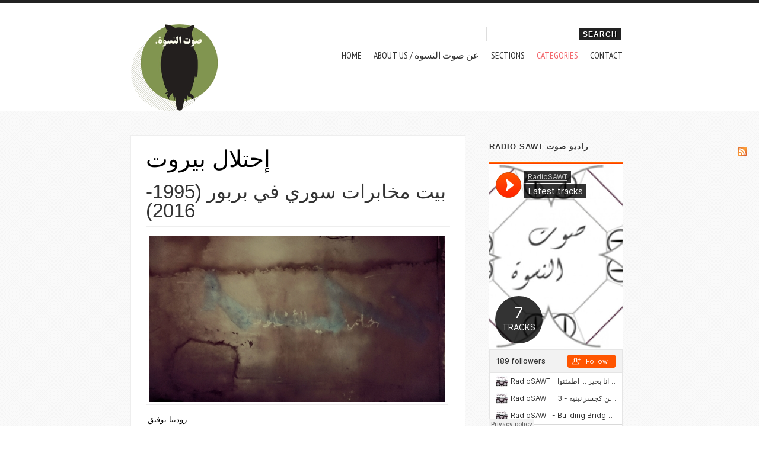

--- FILE ---
content_type: text/html; charset=utf-8
request_url: https://sawtalniswa.com/category/%D8%A5%D8%AD%D8%AA%D9%84%D8%A7%D9%84-%D8%A8%D9%8A%D8%B1%D9%88%D8%AA
body_size: 9057
content:
<!DOCTYPE html PUBLIC "-//W3C//DTD XHTML 1.0 Transitional//EN" "http://www.w3.org/TR/xhtml1/DTD/xhtml1-transitional.dtd">
<html xmlns="http://www.w3.org/1999/xhtml" xml:lang="en" lang="en" dir="ltr">
  <head>
    <meta http-equiv="Content-Type" content="text/html; charset=utf-8" />
<meta name="Generator" content="Drupal 7 (http://drupal.org)" />
<link rel="alternate" type="application/rss+xml" title="RSS - إحتلال بيروت" href="https://sawtalniswa.org/taxonomy/term/73/feed" />
<link rel="canonical" href="/category/%D8%A5%D8%AD%D8%AA%D9%84%D8%A7%D9%84-%D8%A8%D9%8A%D8%B1%D9%88%D8%AA" />
<link rel="shortlink" href="/taxonomy/term/73" />
    <title>إحتلال بيروت | Sawt al Niswa | صوت النسوة</title>
    <link type="text/css" rel="stylesheet" href="https://sawtalniswa.org/sites/default/files/css/css_G8UiL8W4VsmbxQlCce0YboItibPU3Yh891VRMDWtZns.css" media="all" />
<link type="text/css" rel="stylesheet" href="https://sawtalniswa.org/sites/default/files/css/css_47DEQpj8HBSa-_TImW-5JCeuQeRkm5NMpJWZG3hSuFU.css" media="all" />
<link type="text/css" rel="stylesheet" href="https://sawtalniswa.org/sites/default/files/css/css_tA2IVs1TSWrePEuq1I9S6B5vPgNslZTSjaIoo9WtW3k.css" media="all" />
<link type="text/css" rel="stylesheet" href="https://sawtalniswa.org/sites/default/files/css/css_5m9Xt_05DH9aqtc5pBZFlyux3ABk48ax8FxeNRjKjVY.css" media="all" />
<style type="text/css" media="all">
<!--/*--><![CDATA[/*><!--*/
body.ntf-custom-bebasneueregular-sans-serif .node-title{font-family:BebasNeueRegular,sans-serif;}

/*]]>*/-->
</style>
<link type="text/css" rel="stylesheet" href="https://sawtalniswa.org/sites/default/files/css/css_zBGWto0kUKyhHbO5T_pbKyI7fuvC-TB8mNtAYkfIK6I.css" media="all" />
<link type="text/css" rel="stylesheet" href="https://sawtalniswa.org/sites/default/files/css/css_uO8jFMBKGI8cKwyuAkvOrsq-LqkM0I2KQQHSbo2SqIQ.css" media="print" />
<link type="text/css" rel="stylesheet" href="https://sawtalniswa.org/sites/default/files/css/css_0gZqeaoV8A0YUSSOS9Sk7mzebrnivcp21LTRU9WB5D0.css" media="all" />

<!--[if IE 7]>
<link type="text/css" rel="stylesheet" href="https://sawtalniswa.org/sites/default/files/css/css_aycQrg2TCW0TMJdS_FIKXkHYi_jbV7fvqSIo9WjqhmA.css" media="all" />
<![endif]-->

<!--[if IE]>
<link type="text/css" rel="stylesheet" href="https://sawtalniswa.org/sites/default/files/css/css_eAySCIqlJhYocRN0WVPs9OFLc8ySR1mK51XpcUCUtOo.css" media="all" />
<![endif]-->

<!--[if IE 7]>
<link type="text/css" rel="stylesheet" href="https://sawtalniswa.org/sites/default/files/css/css_m8ROv7GhbsMoWnKRDSBQhd5wL0yTmrr-Dc0cUApUs2M.css" media="all" />
<![endif]-->
<style type="text/css" media="all">
<!--/*--><![CDATA[/*><!--*/
div.container{width:840px;}.grid-1{width:35px;}.grid-2{width:70px;}.grid-3{width:105px;}.grid-4{width:140px;}.grid-5{width:175px;}.grid-6{width:210px;}.grid-7{width:245px;}.grid-8{width:280px;}.grid-9{width:315px;}.grid-10{width:350px;}.grid-11{width:385px;}.grid-12{width:420px;}.grid-13{width:455px;}.grid-14{width:490px;}.grid-15{width:525px;}.grid-16{width:560px;}.grid-17{width:595px;}.grid-18{width:630px;}.grid-19{width:665px;}.grid-20{width:700px;}.grid-21{width:735px;}.grid-22{width:770px;}.grid-23{width:805px;}.grid-24{width:840px;}

/*]]>*/-->
</style>
    <script type="text/javascript" src="https://sawtalniswa.org/sites/default/files/js/js_VecHkdFFzHmI10lNWW0NMmhQ47_3u8gBu9iBjil2vAY.js"></script>
<script type="text/javascript" src="https://sawtalniswa.org/sites/default/files/js/js_hbj7bDlxOk-QT78YpzfMUjIqdzEe3YufGhASDbh70io.js"></script>
<script type="text/javascript">
<!--//--><![CDATA[//><!--
(function(d, s, id) {
  var js, fjs = d.getElementsByTagName(s)[0];
  if (d.getElementById(id)) {return;}
  js = d.createElement(s); js.id = id;
  js.src = "//connect.facebook.net/en_US/all.js#xfbml=1&appId=";
  fjs.parentNode.insertBefore(js, fjs);
}(document, 'script', 'facebook-jssdk'));
//--><!]]>
</script>
<script type="text/javascript" src="//platform.twitter.com/widgets.js"></script>
<script type="text/javascript" src="//platform.linkedin.com/in.js"></script>
<script type="text/javascript" src="//apis.google.com/js/plusone.js"></script>
<script type="text/javascript" src="https://sawtalniswa.org/sites/default/files/js/js_rsGiM5M1ffe6EhN-RnhM5f3pDyJ8ZAPFJNKpfjtepLk.js"></script>
<script type="text/javascript">
<!--//--><![CDATA[//><!--
(function(i,s,o,g,r,a,m){i["GoogleAnalyticsObject"]=r;i[r]=i[r]||function(){(i[r].q=i[r].q||[]).push(arguments)},i[r].l=1*new Date();a=s.createElement(o),m=s.getElementsByTagName(o)[0];a.async=1;a.src=g;m.parentNode.insertBefore(a,m)})(window,document,"script","https://www.google-analytics.com/analytics.js","ga");ga("create", "UA-68012621-1", {"cookieDomain":"auto"});ga("set", "anonymizeIp", true);ga("send", "pageview");
//--><!]]>
</script>
<script type="text/javascript">
<!--//--><![CDATA[//><!--

	(function ($) {
	  if (Drupal.Nucleus == undefined) {
		Drupal.Nucleus = {};
	  }
	  Drupal.behaviors.skinMenuAction = {
		attach: function (context) {
		  jQuery(".change-skin-button").click(function() {
			parts = this.href.split("/");
			style = parts[parts.length - 1];
			jQuery.cookie("nucleus_skin", style, {path: "/"});
			window.location.reload();
			return false;
		  });
		}
	  }
	})(jQuery);
  
//--><!]]>
</script>
<script type="text/javascript">
<!--//--><![CDATA[//><!--
jQuery(function(){
jQuery('#superfish-1').supersubs({minWidth: 12, maxWidth: 27, extraWidth: 1}).superfish({
delay: 100,
animation: {opacity:'show'},
speed: 'fast',
autoArrows: false,
dropShadows: true});
});
//--><!]]>
</script>
<script type="text/javascript" src="https://sawtalniswa.org/sites/default/files/js/js_H7q2xORKmR9AN8Qx5spKEIBp7R_wG2apAswJoCUZY7I.js"></script>
<script type="text/javascript">
<!--//--><![CDATA[//><!--
jQuery.extend(Drupal.settings, {"basePath":"\/","pathPrefix":"","ajaxPageState":{"theme":"tb_blog","theme_token":"Rdp8nj34lo25X9X5sAJn8GpntLJxFSGtuqRVIIV4Hco","js":{"misc\/jquery.js":1,"misc\/jquery-extend-3.4.0.js":1,"misc\/jquery-html-prefilter-3.5.0-backport.js":1,"misc\/jquery.once.js":1,"misc\/drupal.js":1,"sites\/all\/libraries\/superfish\/jquery.hoverIntent.minified.js":1,"sites\/all\/libraries\/superfish\/jquery.bgiframe.min.js":1,"sites\/all\/libraries\/superfish\/superfish.js":1,"sites\/all\/libraries\/superfish\/supersubs.js":1,"sites\/all\/libraries\/superfish\/supposition.js":1,"sites\/all\/libraries\/superfish\/sftouchscreen.js":1,"sites\/all\/modules\/views_slideshow\/js\/views_slideshow.js":1,"0":1,"\/\/platform.twitter.com\/widgets.js":1,"\/\/platform.linkedin.com\/in.js":1,"\/\/apis.google.com\/js\/plusone.js":1,"sites\/all\/modules\/google_analytics\/googleanalytics.js":1,"1":1,"2":1,"3":1,"sites\/all\/themes\/nucleus\/nucleus\/js\/jquery.cookie.js":1},"css":{"modules\/system\/system.base.css":1,"modules\/system\/system.menus.css":1,"modules\/system\/system.messages.css":1,"modules\/system\/system.theme.css":1,"sites\/all\/themes\/nucleus\/nucleus\/css\/base.css":1,"sites\/all\/themes\/tb_blog\/font\/bebasneueregular- sans-serif\/stylesheet.css":1,"sites\/all\/modules\/simplenews\/simplenews.css":1,"modules\/aggregator\/aggregator.css":1,"modules\/book\/book.css":1,"modules\/comment\/comment.css":1,"modules\/field\/theme\/field.css":1,"modules\/node\/node.css":1,"modules\/poll\/poll.css":1,"modules\/search\/search.css":1,"modules\/user\/user.css":1,"modules\/forum\/forum.css":1,"sites\/all\/modules\/views\/css\/views.css":1,"sites\/all\/modules\/ctools\/css\/ctools.css":1,"sites\/all\/libraries\/superfish\/css\/superfish.css":1,"sites\/all\/libraries\/superfish\/css\/superfish-vertical.css":1,"sites\/all\/libraries\/superfish\/css\/superfish-navbar.css":1,"sites\/all\/modules\/views_slideshow\/views_slideshow.css":1,"sites\/all\/modules\/easy_social\/css\/easy_social.css":1,"sites\/all\/libraries\/superfish\/style\/default.css":1,"sites\/all\/themes\/tb_blog\/css\/views.css":1,"modules\/taxonomy\/taxonomy.css":1,"public:\/\/honeypot\/honeypot.css":1,"1":1,"sites\/all\/themes\/nucleus\/nucleus\/css\/messages.css":1,"sites\/all\/themes\/tb_blog\/css\/html-elements.css":1,"sites\/all\/themes\/tb_blog\/css\/forms.css":1,"sites\/all\/themes\/tb_blog\/css\/tables.css":1,"sites\/all\/themes\/tb_blog\/css\/page.css":1,"sites\/all\/themes\/tb_blog\/css\/articles.css":1,"sites\/all\/themes\/tb_blog\/css\/comments.css":1,"sites\/all\/themes\/tb_blog\/css\/forum.css":1,"sites\/all\/themes\/tb_blog\/css\/fields.css":1,"sites\/all\/themes\/tb_blog\/css\/blocks.css":1,"sites\/all\/themes\/tb_blog\/css\/panel-panes.css":1,"sites\/all\/themes\/tb_blog\/css\/navigation.css":1,"sites\/all\/themes\/tb_blog\/css\/fonts.css":1,"sites\/all\/themes\/tb_blog\/css\/typo.css":1,"sites\/all\/themes\/tb_blog\/css\/print.css":1,"sites\/all\/themes\/tb_blog\/css\/superfish\/blog.css":1,"sites\/all\/themes\/nucleus\/nucleus\/css\/ie7.css":1,"sites\/all\/themes\/nucleus\/nucleus\/css\/ie.css":1,"sites\/all\/themes\/tb_blog\/css\/ie7.css":1,"0":1}},"googleanalytics":{"trackOutbound":1,"trackMailto":1,"trackDownload":1,"trackDownloadExtensions":"7z|aac|arc|arj|asf|asx|avi|bin|csv|doc(x|m)?|dot(x|m)?|exe|flv|gif|gz|gzip|hqx|jar|jpe?g|js|mp(2|3|4|e?g)|mov(ie)?|msi|msp|pdf|phps|png|ppt(x|m)?|pot(x|m)?|pps(x|m)?|ppam|sld(x|m)?|thmx|qtm?|ra(m|r)?|sea|sit|tar|tgz|torrent|txt|wav|wma|wmv|wpd|xls(x|m|b)?|xlt(x|m)|xlam|xml|z|zip"},"urlIsAjaxTrusted":{"\/category\/%D8%A5%D8%AD%D8%AA%D9%84%D8%A7%D9%84-%D8%A8%D9%8A%D8%B1%D9%88%D8%AA":true}});
//--><!]]>
</script>
  </head>

  <body class="html not-front not-logged-in one-sidebar sidebar-first page-taxonomy page-taxonomy-term page-taxonomy-term- page-taxonomy-term-73 tb-blog fixed-grid bf-tahoma snf-sss ssf-m ptf-sss ntf-custom-bebasneueregular-sans-serif ctf-tahoma fs-large">
    <div id="skip-link"><a href="#main-content" class="element-invisible element-focusable">Skip to main content</a></div>
        
<div id="page" class="clearfix">
  <a name="Top" id="Top"></a>

  <!-- HEADER -->
  <div id="header-wrapper" class="wrapper">
    <div class="container grid-24">
      <div class="grid-inner clearfix">
        <div id="header" class="clearfix">

                      <a href="/" title="Home" id="logo">
              <img src="https://sawtalniswa.org/sites/default/files/logo_shade_clean_0.png" alt="Home" />
            </a>
          
          
            <div class="region region-header">
    <div id="block-search-form" class="block block-search">
  <div class="block-inner clearfix">
    
    
    
    <div class="block-content clearfix">
      <form action="/category/%D8%A5%D8%AD%D8%AA%D9%84%D8%A7%D9%84-%D8%A8%D9%8A%D8%B1%D9%88%D8%AA" method="post" id="search-block-form" accept-charset="UTF-8"><div><div class="container-inline">
      <h2 class="element-invisible">Search form</h2>
    <div class="form-item form-type-textfield form-item-search-block-form">
  <label class="element-invisible" for="edit-search-block-form--2">Search </label>
 <input title="Enter the terms you wish to search for." type="text" id="edit-search-block-form--2" name="search_block_form" value="" size="15" maxlength="128" class="form-text" />
</div>
<div class="form-actions form-wrapper" id="edit-actions"><span class="button edit-submit">
    <input type="submit" name="op" id="edit-submit" value="Search"  class="form-submit" />
    </span>
</div><input type="hidden" name="form_build_id" value="form-mZmxYQTjLRk1xPutfM4Fxdu3-aUYoNHEBmjILkAIZwo" />
<input type="hidden" name="form_id" value="search_block_form" />
</div>
</div></form>    </div>
  </div>
</div>
  </div>

          
                      <!-- MAIN NAV -->
            <div id="menu-bar-wrapper">
              <div class="grid-inner clearfix">
                  <div class="region region-menu-bar">
    <div id="block-superfish-1" class="block block-superfish">
  <div class="block-inner clearfix">
    
          <h2 class="block-title element-invisible">Main menu</h2>
    
    
    <div class="block-content clearfix">
      <ul id="superfish-1" class="sf-menu main-menu sf-horizontal sf-style-blog sf-total-items-5 sf-parent-items-3 sf-single-items-2"><li id="menu-198-1" class="first odd sf-item-1 sf-depth-1 sf-no-children"><a href="/" class="sf-depth-1 ">Home</a></li><li id="menu-414-1" class="middle even sf-item-2 sf-depth-1 sf-total-children-3 sf-parent-children-0 sf-single-children-3 menuparent"><a href="/about" title="About Sawt al&#039; Niswa / عن صوت النسوة" class="sf-depth-1  menuparent">About us / عن صوت النسوة</a><ul><li id="menu-4044-1" class="first odd sf-item-1 sf-depth-2 sf-no-children"><a href="/about/coc" class="sf-depth-2 ">Code of Conduct / مدوّنة السلوك</a></li><li id="menu-4094-1" class="middle even sf-item-2 sf-depth-2 sf-no-children"><a href="/basic-page/62" class="sf-depth-2 ">Our Values / قيمّنا</a></li><li id="menu-4093-1" class="last odd sf-item-3 sf-depth-2 sf-no-children"><a href="/about/publication" class="sf-depth-2 ">Sawt al&#039; Niswa, the publication / عن صوت، النشرة</a></li></ul></li><li id="menu-1496-1" class="middle odd sf-item-3 sf-depth-1 sf-total-children-5 sf-parent-children-0 sf-single-children-5 menuparent"><a href="/blog" title="" class="sf-depth-1  menuparent">Sections</a><ul><li id="menu-4236-1" class="first odd sf-item-1 sf-depth-2 sf-no-children"><a href="/blog/sawt" title="" class="sf-depth-2 ">Sawt al&#039; Niswa Contributions</a></li><li id="menu-4238-1" class="middle even sf-item-2 sf-depth-2 sf-no-children"><a href="/blog/guest-contributions" title="" class="sf-depth-2 ">Guest Contributions</a></li><li id="menu-4235-1" class="middle odd sf-item-3 sf-depth-2 sf-no-children"><a href="/blog-sections/news-events" title="" class="sf-depth-2 ">News &amp; Events</a></li><li id="menu-4237-1" class="middle even sf-item-4 sf-depth-2 sf-no-children"><a href="/blog-sections/statements-press-releases" title="" class="sf-depth-2 ">Statements &amp; Press Releases</a></li><li id="menu-4244-1" class="last odd sf-item-5 sf-depth-2 sf-no-children"><a href="/forum/422" class="sf-depth-2 ">Message in a Bottle</a></li></ul></li><li id="menu-4234-1" class="active-trail middle even sf-item-4 sf-depth-1 sf-total-children-23 sf-parent-children-0 sf-single-children-23 menuparent"><a href="/" title="" class="sf-depth-1  menuparent">Categories</a><ul><li id="menu-4211-1" class="first odd sf-item-1 sf-depth-2 sf-no-children"><a href="/category/activism" title="" class="sf-depth-2 ">Activism</a></li><li id="menu-4212-1" class="middle even sf-item-2 sf-depth-2 sf-no-children"><a href="/category/body-image" title="" class="sf-depth-2 ">Body Image</a></li><li id="menu-4213-1" class="middle odd sf-item-3 sf-depth-2 sf-no-children"><a href="/category/egyptian-revolution" title="" class="sf-depth-2 ">Egyptian Revolution</a></li><li id="menu-4214-1" class="middle even sf-item-4 sf-depth-2 sf-no-children"><a href="/category/feminism-media" title="" class="sf-depth-2 ">Feminism &amp; Media</a></li><li id="menu-4215-1" class="middle odd sf-item-5 sf-depth-2 sf-no-children"><a href="/category/gender-based-violence" title="" class="sf-depth-2 ">Gender-Based Violence</a></li><li id="menu-4217-1" class="middle even sf-item-6 sf-depth-2 sf-no-children"><a href="/category/migrant-workers" title="" class="sf-depth-2 ">Migrant workers</a></li><li id="menu-4218-1" class="middle odd sf-item-7 sf-depth-2 sf-no-children"><a href="/category/nasawiya" title="" class="sf-depth-2 ">Nasawiya</a></li><li id="menu-4220-1" class="middle even sf-item-8 sf-depth-2 sf-no-children"><a href="/category/opinions" title="" class="sf-depth-2 ">Opinions</a></li><li id="menu-4221-1" class="middle odd sf-item-9 sf-depth-2 sf-no-children"><a href="/category/palestinian-fairies-project" title="" class="sf-depth-2 ">Palestinian Fairies Project</a></li><li id="menu-4223-1" class="middle even sf-item-10 sf-depth-2 sf-no-children"><a href="/category/patriotism" title="" class="sf-depth-2 ">Patriotism</a></li><li id="menu-4224-1" class="middle odd sf-item-11 sf-depth-2 sf-no-children"><a href="/category/sawt-goes-patriotic" title="" class="sf-depth-2 ">Sawt goes patriotic</a></li><li id="menu-4225-1" class="middle even sf-item-12 sf-depth-2 sf-no-children"><a href="/category/sex-work" title="" class="sf-depth-2 ">Sex Work</a></li><li id="menu-4226-1" class="middle odd sf-item-13 sf-depth-2 sf-no-children"><a href="/category/sexuality" title="" class="sf-depth-2 ">Sexuality</a></li><li id="menu-4227-1" class="middle even sf-item-14 sf-depth-2 sf-no-children"><a href="/category/video" title="" class="sf-depth-2 ">Video</a></li><li id="menu-4228-1" class="middle odd sf-item-15 sf-depth-2 sf-no-children"><a href="/category/video-workshop-diary" title="" class="sf-depth-2 ">Video workshop: the diary</a></li><li id="menu-4229-1" class="middle even sf-item-16 sf-depth-2 sf-no-children"><a href="/category/womens-rights" title="" class="sf-depth-2 ">Women&#039;s rights</a></li><li id="menu-4230-1" class="middle odd sf-item-17 sf-depth-2 sf-no-children"><a href="/category/workers-rights" title="" class="sf-depth-2 ">Workers&#039; Rights</a></li><li id="menu-4216-1" class="middle even sf-item-18 sf-depth-2 sf-no-children"><a href="/category/hereandthere%D9%85%D9%86-%D9%87%D9%86%D8%A7-%D9%88%D9%87%D9%86%D8%A7%D9%83" title="" class="sf-depth-2 ">hereandthere/من هنا وهناك</a></li><li id="menu-4219-1" class="middle odd sf-item-19 sf-depth-2 sf-no-children"><a href="/category/occupybeirut%D8%A7%D8%AD%D8%AA%D9%84%D8%A7%D9%84-%D8%A8%D9%8A%D8%B1%D9%88%D8%AA" title="" class="sf-depth-2 ">occupybeirut/احتلال بيروت</a></li><li id="menu-4222-1" class="middle even sf-item-20 sf-depth-2 sf-no-children"><a href="/category/palestinian-refugees-lebanon" title="" class="sf-depth-2 ">palestinian refugees in Lebanon</a></li><li id="menu-4231-1" class="active-trail middle odd sf-item-21 sf-depth-2 sf-no-children"><a href="/category/%D8%A5%D8%AD%D8%AA%D9%84%D8%A7%D9%84-%D8%A8%D9%8A%D8%B1%D9%88%D8%AA" title="" class="sf-depth-2  active">إحتلال بيروت</a></li><li id="menu-4232-1" class="middle even sf-item-22 sf-depth-2 sf-no-children"><a href="/category/%D8%A5%D8%B3%D9%82%D8%A7%D8%B7-%D8%A7%D9%84%D9%86%D8%B8%D8%A7%D9%85-%D8%A7%D9%84%D8%B7%D8%A7%D8%A6%D9%81%D9%8A-%E2%80%93-%D9%86%D8%AD%D9%88-%D8%A7%D9%84%D8%B9%D9%84%D9%85%D8%A7%D9%86%D9%8A%D8%A9" title="" class="sf-depth-2 ">إسقاط النظام الطائفي – نحو العلمانية</a></li><li id="menu-4233-1" class="last odd sf-item-23 sf-depth-2 sf-no-children"><a href="/category/%D9%86%D8%A7%D9%81%D8%B0%D8%A9-%D8%B1%D9%8A%D8%A8%D9%8A%D9%83%D8%A7rebeccas-window" title="" class="sf-depth-2 ">نافذة ريبيكاRebecca&#039;s Window/</a></li></ul></li><li id="menu-413-1" class="last odd sf-item-5 sf-depth-1 sf-no-children"><a href="/contact" title="" class="sf-depth-1 ">Contact</a></li></ul>    </div>
  </div>
</div>
  </div>
              </div>
            </div>
            <!-- //MAIN NAV -->
                  </div>
      </div>
    </div>
  </div>
  <!-- //HEADER -->

  
  
  <div id="main-wrapper" class="wrapper">
    <div class="container grid-24 clearfix">
      <div class="group-cols-2 group-24 grid grid-24">
        <!-- MAIN CONTENT -->
        <div id="main-content" class="grid grid-17 section">
          <div class="grid-inner clearfix">
            
            
                                      <h1 id="page-title">إحتلال بيروت</h1>
            
            
            
            <div class="term-listing-heading"><div id="taxonomy-term-73" class="taxonomy-term vocabulary-category">

  
  <div class="content">
      </div>

</div>
</div><div id="article-586" class="article node node-article node-promoted node-teaser node-odd node-teaser clearfix">
      <div class="header article-header">
                    <h2 class="node-title">
          <a href="/article/586">بيت مخابرات سوري في بربور (1995-2016)</a>
        </h2>
                </div>
  
  
  <div class="node-content">
    <div class="section field field-name-field-image field-type-image field-label-hidden"><div class="field-items"><div class="field-item odd"><img src="https://sawtalniswa.org/sites/default/files/styles/500x/public/2016-12-26%2010.12.58-2.jpg?itok=i3M_dZkY" width="500" height="281" alt="" /></div></div></div><div class="section field field-name-field-article-author field-type-entityreference field-label-hidden"><div class="field-items"><div class="field-item odd">رودينا توفيق</div></div></div><div class="section field field-name-body field-type-text-with-summary field-label-hidden"><div class="field-items"><div class="field-item odd"><p> </p>
<div dir="rtl">
<p align="right"><span style="font-size:20px;"><strong><span dir="RTL">بيت <span data-scayt_word="مخابرات" data-scaytid="1">مخابرات</span> <span data-scayt_word="صغير" data-scaytid="4">صغير</span></span></strong></span></p></div></div></div></div><div class="easy_social_box clearfix horizontal easy_social_lang_und">
            <div class="easy_social-widget easy_social-widget-facebook first"><fb:like href="https://sawtalniswa.org/article/586" send="true" layout="button_count" width="88" show_faces="true" action="like" colorscheme="light" font=""></fb:like></div>
          <div class="easy_social-widget easy_social-widget-twitter"><a href="http://twitter.com/share" class="twitter-share-button"
data-url="https://sawtalniswa.org/article/586"
data-count="horizontal"
data-lang = "en"
data-via=""
data-related=":Check it out!"
data-text="بيت مخابرات سوري في بربور (1995-2016)">Tweet</a></div>
          <div class="easy_social-widget easy_social-widget-linkedin"><script type="in/share" data-url="https://sawtalniswa.org/article/586" data-counter="right"></script></div>
          <div class="easy_social-widget easy_social-widget-googleplus last"><div class="g-plusone" data-size="medium" data-annotation="bubble" data-href="https://sawtalniswa.org/article/586"></div></div>
  </div> <!-- /.easy_social_box -->
  </div>

      <div class="menu node-links clearfix"><ul class="links inline"><li class="node-readmore first last"><a href="/article/586" rel="tag" title="بيت مخابرات سوري في بربور (1995-2016)">Read more<span class="element-invisible"> about بيت مخابرات سوري في بربور (1995-2016)</span></a></li>
</ul></div>
  
  </div>
          </div>
        </div>
        <!-- //MAIN CONTENT -->

                  <!-- SIDEBAR FIRST -->
          <div id="sidebar-first-wrapper" class="sidebar grid grid-7">
            <div class="grid-inner clearfix">
                <div class="region region-sidebar-first">
    <div id="block-block-10--2" class="block block-block">
  <div class="block-inner clearfix">
    
          <h2 class="block-title">Radio SAWT راديو صوت </h2>
    
    
    <div class="block-content clearfix">
      <iframe width="100%" height="450" scrolling="no" frameborder="no" src="https://w.soundcloud.com/player/?url=https%3A//api.soundcloud.com/users/109661222&amp;auto_play=false&amp;hide_related=false&amp;show_comments=true&amp;show_user=true&amp;show_reposts=false&amp;visual=true"></iframe>    </div>
  </div>
</div>
<div id="block-block-11--2" class="block block-block">
  <div class="block-inner clearfix">
    
    
    
    <div class="block-content clearfix">
      <iframe src="//www.facebook.com/plugins/likebox.php?href=https%3A%2F%2Fwww.facebook.com%2Fsawtalniswa&amp;width&amp;height=290&amp;colorscheme=light&amp;show_faces=true&amp;header=true&amp;stream=false&amp;show_border=true&amp;appId=1460161694196410" scrolling="no" frameborder="0" style="border:none; overflow:hidden; height:290px;" allowtransparency="true"></iframe>    </div>
  </div>
</div>
<div id="block-mailchimp-signup-subscribe-to-our-newsletter--2" class="block block-mailchimp-signup">
  <div class="block-inner clearfix">
    
          <h2 class="block-title">Subscribe to our newsletter</h2>
    
    
    <div class="block-content clearfix">
      <form class="mailchimp-signup-subscribe-form" action="/category/%D8%A5%D8%AD%D8%AA%D9%84%D8%A7%D9%84-%D8%A8%D9%8A%D8%B1%D9%88%D8%AA" method="post" id="mailchimp-signup-subscribe-block-subscribe-to-our-newsletter-form" accept-charset="UTF-8"><div><div class="mailchimp-signup-subscribe-form-description"></div><div id="mailchimp-newsletter-9ddfa2b92b-mergefields" class="mailchimp-newsletter-mergefields"><div class="form-item form-type-textfield form-item-mergevars-EMAIL">
  <label for="edit-mergevars-email">Email Address <span class="form-required" title="This field is required.">*</span></label>
 <input type="text" id="edit-mergevars-email" name="mergevars[EMAIL]" value="" size="25" maxlength="128" class="form-text required" />
</div>
<div class="form-item form-type-textfield form-item-mergevars-FNAME">
  <label for="edit-mergevars-fname">First Name </label>
 <input type="text" id="edit-mergevars-fname" name="mergevars[FNAME]" value="" size="25" maxlength="128" class="form-text" />
</div>
<div class="form-item form-type-textfield form-item-mergevars-LNAME">
  <label for="edit-mergevars-lname">Last Name </label>
 <input type="text" id="edit-mergevars-lname" name="mergevars[LNAME]" value="" size="25" maxlength="128" class="form-text" />
</div>
</div><input type="hidden" name="form_build_id" value="form-YHPWEJkq3YZAjPh5OVSu6rN_1TmI33qQbKIa-YzBlBk" />
<input type="hidden" name="form_id" value="mailchimp_signup_subscribe_block_subscribe_to_our_newsletter_form" />
<input type="hidden" name="honeypot_time" value="1653772705|cjR_HFwM1_jwEzuW4mMVH9H4UdeZN3mzq-tN8wFhckY" />
<div class="form-actions form-wrapper" id="edit-actions--2"><span class="button edit-submit--2">
    <input type="submit" name="op" id="edit-submit--2" value="Submit"  class="form-submit" />
    </span>
</div><div class="url-textfield"><div class="form-item form-type-textfield form-item-url">
  <label for="edit-url">Leave this field blank </label>
 <input autocomplete="off" type="text" id="edit-url" name="url" value="" size="20" maxlength="128" class="form-text" />
</div>
</div></div></form>    </div>
  </div>
</div>
<div id="block-simplenews-689--2" class="block block-simplenews">
  <div class="block-inner clearfix">
    
          <h2 class="block-title">Sawt al Niswa | صوت النسوة newsletter</h2>
    
    
    <div class="block-content clearfix">
            <p>Stay informed on our latest news!</p>
  
        
      <div class="issues-link"><a href="/newsletter/sawt-al-niswa-%D8%B5%D9%88%D8%AA-%D8%A7%D9%84%D9%86%D8%B3%D9%88%D8%A9-newsletter">Previous issues</a></div>
  
  
      <a href="/taxonomy/term/689/feed" class="feed-icon" title="Subscribe to Sawt al Niswa | صوت النسوة newsletter feed"><img src="https://sawtalniswa.org/misc/feed.png" width="16" height="16" alt="Subscribe to Sawt al Niswa | صوت النسوة newsletter feed" /></a>      </div>
  </div>
</div>
  </div>
            </div>
          </div>
          <!-- //SIDEBAR FIRST -->
              </div>
    </div>
  </div>

  
      <!-- PANEL SECOND -->
    <div id="panel-second-wrapper" class="wrapper panel panel-second">
      <div class="container grid-24">
        <div class="grid-inner clearfix">
          <div class="panel-column panel-second-1 panel-column-first grid grid-6">
        <div class="grid-inner clearfix">
                        <div class="region region-panel-second-1">
    <div id="block-views-latest-post-block--2" class="block block-views">
  <div class="block-inner clearfix">
    
          <h2 class="block-title">Latest post</h2>
    
    
    <div class="block-content clearfix">
      <div class="view view-latest-post view-id-latest_post view-display-id-block view-dom-id-f5c68859e3433755c96440f620d462e0">
        
  
  
      <div class="view-content">
      <div class="item-list">    <ul>          <li class="views-row views-row-1 views-row-odd views-row-first">  
  <div class="views-field views-field-title">        <span class="field-content"><a href="/article/655">مذكرات بيئية</a></span>  </div>  
  <div class="views-field views-field-created">    <span class="views-label views-label-created">Post: </span>    <span class="field-content">Friday, December, 2019</span>  </div></li>
          <li class="views-row views-row-2 views-row-even">  
  <div class="views-field views-field-title">        <span class="field-content"><a href="/article/654">إلى أين يذهب الألم؟</a></span>  </div>  
  <div class="views-field views-field-created">    <span class="views-label views-label-created">Post: </span>    <span class="field-content">Friday, December, 2019</span>  </div></li>
          <li class="views-row views-row-3 views-row-odd">  
  <div class="views-field views-field-title">        <span class="field-content"><a href="/article/653">نحن نستردُ حقنا في الظهور: غرابتنا المتوارثة، الثورة وايديولوجية التعتير </a></span>  </div>  
  <div class="views-field views-field-created">    <span class="views-label views-label-created">Post: </span>    <span class="field-content">Monday, December, 2019</span>  </div></li>
          <li class="views-row views-row-4 views-row-even views-row-last">  
  <div class="views-field views-field-title">        <span class="field-content"><a href="/article/651">الثورةُ الصامتة</a></span>  </div>  
  <div class="views-field views-field-created">    <span class="views-label views-label-created">Post: </span>    <span class="field-content">Friday, December, 2019</span>  </div></li>
      </ul></div>    </div>
  
  
  
  
  
  
</div>    </div>
  </div>
</div>
  </div>
                  </div>
      </div>
                <div class="panel-column panel-second-2 grid grid-6">
        <div class="grid-inner clearfix">
                        <div class="region region-panel-second-2">
    <div id="block-views-popular-post-block--2" class="block block-views">
  <div class="block-inner clearfix">
    
          <h2 class="block-title">Popular post</h2>
    
    
    <div class="block-content clearfix">
      <div class="view view-popular-post view-id-popular_post view-display-id-block view-dom-id-71a6c75f76a2508321069b691d9f5609">
        
  
  
      <div class="view-content">
      <div class="item-list">    <ul>          <li class="views-row views-row-1 views-row-odd views-row-first">  
  <div class="views-field views-field-title">        <span class="field-content"><a href="/article/69">Things I Hate About Explosions</a></span>  </div>  
  <div class="views-field views-field-created">    <span class="views-label views-label-created">Post: </span>    <span class="field-content">Friday, August, 2013</span>  </div></li>
          <li class="views-row views-row-2 views-row-even">  
  <div class="views-field views-field-title">        <span class="field-content"><a href="/article/71">الى العمّال الأقدم في التاريخ</a></span>  </div>  
  <div class="views-field views-field-created">    <span class="views-label views-label-created">Post: </span>    <span class="field-content">Sunday, January, 2010</span>  </div></li>
          <li class="views-row views-row-3 views-row-odd">  
  <div class="views-field views-field-title">        <span class="field-content"><a href="/article/73">الامومة مش مهنة </a></span>  </div>  
  <div class="views-field views-field-created">    <span class="views-label views-label-created">Post: </span>    <span class="field-content">Tuesday, February, 2010</span>  </div></li>
          <li class="views-row views-row-4 views-row-even views-row-last">  
  <div class="views-field views-field-title">        <span class="field-content"><a href="/article/75">المرا العاملة، عاملة</a></span>  </div>  
  <div class="views-field views-field-created">    <span class="views-label views-label-created">Post: </span>    <span class="field-content">Tuesday, February, 2010</span>  </div></li>
      </ul></div>    </div>
  
  
  
  
  
  
</div>    </div>
  </div>
</div>
  </div>
                  </div>
      </div>
                <div class="panel-column panel-second-3 grid grid-6">
        <div class="grid-inner clearfix">
                        <div class="region region-panel-second-3">
    <div id="block-block-7--2" class="block block-block">
  <div class="block-inner clearfix">
    
          <h2 class="block-title">Our portfolio</h2>
    
    
    <div class="block-content clearfix">
      We wouldn&#039;t have done this without you, Thank you Bassem Chit - May you rest in power.    </div>
  </div>
</div>
<div id="block-block-8--2" class="block block-block">
  <div class="block-inner clearfix">
    
          <h2 class="block-title">Copy Left</h2>
    
    
    <div class="block-content clearfix">
      <div class="tb-copyright">Proudly powered by <a href="http://drupal.org" title="http://drupal.org">Drupal</a>. Designed by <a href="http://themebrain.com" title="http://themebrain.com">ThemeBrain.com</a></div>
<p>"<a href="http://creativecommons.org/licenses/by-nc-nd/4.0/" rel="license"><img alt="Creative Commons License" src="https://i.creativecommons.org/l/by-nc-nd/4.0/88x31.png" style="border-width:0" /></a><br /><span href="http://purl.org/dc/dcmitype/Text" property="dct:title" rel="dct:type" xmlns:dct="http://purl.org/dc/terms/"><span data-scayt_word="Sawtalniswa" data-scaytid="1">Sawtalniswa</span> website</span> by <a href="www.sawtalniswa.com" property="cc:attributionName" rel="cc:attributionURL" xmlns:cc="http://creativecommons.org/ns#"><span data-scayt_word="Sawtalniswa" data-scaytid="2">Sawtalniswa</span> collective </a> is licensed under a <a href="http://creativecommons.org/licenses/by-nc-nd/4.0/" rel="license">Creative Commons <span data-scayt_word="Attribution-NonCommercial-NoDerivatives" data-scaytid="3">Attribution-NonCommercial-NoDerivatives</span> 4.0 International License</a>."</p>
    </div>
  </div>
</div>
  </div>
                  </div>
      </div>
                <div class="panel-column panel-second-4 panel-column-last grid grid-6">
        <div class="grid-inner clearfix">
                        <div class="region region-panel-second-4">
    <div id="block-block-1--2" class="block block-block">
  <div class="block-inner clearfix">
    
          <h2 class="block-title">Contact us</h2>
    
    
    <div class="block-content clearfix">
      <p>Contact <span data-scayt_word="Sawt" data-scaytid="8">Sawt</span> al' <span data-scayt_word="Niswa" data-scaytid="11">Niswa</span> via:</p>
<ul class="arrow-list"><li><strong>Email:</strong> <a href="mailto:editor@sawtalniswa.com">editor@sawtalniswa.com</a></li>
<li><strong>Web:</strong> <a href="http://www.joomlart.com/" title="JoomlArt">s</a>awtalniswa.com</li>
</ul>    </div>
  </div>
</div>
<div id="block-block-5--2" class="block block-block">
  <div class="block-inner clearfix">
    
          <h2 class="block-title">You can also find us on:</h2>
    
    
    <div class="block-content clearfix">
      <ul class="social-links"><li class="facebook"><a href="#" title="Facebook">Facebook</a></li>
<li class="twitter"><a href="#" title="Facebook">Twitter</a></li>
<li class="email"><a href="#" title="Facebook">Email</a></li>
</ul>    </div>
  </div>
</div>
  </div>
                  </div>
      </div>        </div>
      </div>
    </div>
    <!-- PANEL SECOND -->
  
      <!-- FOOTER -->
    <div id="footer-wrapper" class="wrapper container-16">
      <div class="container grid-24">
        <div class="grid-inner clearfix">
          <div id="footer" class="clearfix">
              <div class="region region-footer">
    <div id="block-menu-menu-footer-menu" class="block block-menu">
  <div class="block-inner clearfix">
    
    
    
    <div class="block-content clearfix">
      <ul class="menu"><li class="first leaf"><a href="/" title="">Home</a></li>
<li class="leaf"><a href="/about" title="">About us</a></li>
<li class="last leaf"><a href="/contact" title="">Contact us</a></li>
</ul>    </div>
  </div>
</div>
  </div>
            <a href="/taxonomy/term/73/feed" class="feed-icon" title="Subscribe to RSS - إحتلال بيروت"><img src="https://sawtalniswa.org/misc/feed.png" width="16" height="16" alt="Subscribe to RSS - إحتلال بيروت" /></a>          </div>
        </div>
      </div>
    </div>
    <!-- //FOOTER -->
  </div>
      </body>
</html>


--- FILE ---
content_type: text/html; charset=utf-8
request_url: https://accounts.google.com/o/oauth2/postmessageRelay?parent=https%3A%2F%2Fsawtalniswa.com&jsh=m%3B%2F_%2Fscs%2Fabc-static%2F_%2Fjs%2Fk%3Dgapi.lb.en.OE6tiwO4KJo.O%2Fd%3D1%2Frs%3DAHpOoo_Itz6IAL6GO-n8kgAepm47TBsg1Q%2Fm%3D__features__
body_size: 160
content:
<!DOCTYPE html><html><head><title></title><meta http-equiv="content-type" content="text/html; charset=utf-8"><meta http-equiv="X-UA-Compatible" content="IE=edge"><meta name="viewport" content="width=device-width, initial-scale=1, minimum-scale=1, maximum-scale=1, user-scalable=0"><script src='https://ssl.gstatic.com/accounts/o/2580342461-postmessagerelay.js' nonce="mPBw9RH5lXlJl2mEtXpRiw"></script></head><body><script type="text/javascript" src="https://apis.google.com/js/rpc:shindig_random.js?onload=init" nonce="mPBw9RH5lXlJl2mEtXpRiw"></script></body></html>

--- FILE ---
content_type: text/css
request_url: https://sawtalniswa.org/sites/default/files/css/css_zBGWto0kUKyhHbO5T_pbKyI7fuvC-TB8mNtAYkfIK6I.css
body_size: 8507
content:
@import url(//fonts.googleapis.com/css?family=PT+Sans+Narrow&v2);div.messages{margin:10px 0;}#block-system-help{background:url(/sites/all/themes/nucleus/nucleus/css/images/help.png) no-repeat 17px 22px #f2f2f2;border:none;margin:6px 0;padding:10px 10px 10px 50px;}#block-system-help code,div.messages code{font-weight:700;}div.help p:last-child,div.help ul:last-child{margin-bottom:0;}.block-region{background-color:#f7f7f7;border:2px dashed #ddd;clear:both;color:#666;font-family:Consolas,"Courier News",monospace;font-size:1.077em;font-weight:400;margin-bottom:10px;margin-top:5px;padding:3px 6px 1px;}div#acquia-agent-no-search{margin:8px 0;padding-left:3em !important;}a.block-demo-backlink,a.block-demo-backlink:link,a.block-demo-backlink:visited{left:50%;margin-left:-9em;text-align:center;width:18em;}
html{font-size:62.5%;}body{background:url(/sites/all/themes/tb_blog/images/body-bg.gif);line-height:1.6;}h1{font-size:2em;}h2{font-size:1.5em;}h3{font-size:1.167em;}h4{font-size:1em;}h5,h6{font-size:1em;}h1,h2,h3,h4,h5,h6{}p{margin:1em 0;padding:0;}p:first-child{margin-top:0;}em,dfn{font-style:italic;}ins{border-bottom:none;text-decoration:none;}pre,code,tt,samp,kbd,var{font-size:1em;}blockquote,q{font-style:italic;quotes:"" "";}blockquote{margin:0 0 1.5em;padding:0 0 0 3em;}blockquote:before,blockquote:after,q:before,q:after{content:"";}blockquote p{margin:0;}strong,dfn,caption,th{font-weight:bold;}hr{border-style:inset;border-width:1px;display:block;}ul,ol{margin:0 0 1.5em 1.5em;padding:0;}.item-list ul,.item-list ol{margin:0 0 0 1em;padding:0;}ul ul,ul ol,ol ol,ol ul,.block ul ul,.block ul ol,.block ol ol,.block ol ul,.item-list ul ul,.item-list ul ol,.item-list ol ol,.item-list ol ul{margin-bottom:0;}ul{list-style-type:disc;}ul ul ul{list-style-type:square;}ol{list-style-type:decimal;}ol ol{list-style-type:lower-alpha;}ol ol ol{list-style-type:lower-roman;}ul ul,ul ul ul ul{list-style-type:circle;}dt{font-weight:bold;}dd{margin:0 0 1.5em 1.538em;}table{font-size:100%;margin:0;padding:0;width:auto;}table.sticky-header{z-index:10;}thead{}th{padding:5px;}thead th{}tbody{}td{padding:5px;}tr.even,tr.odd{}tr.odd,tr.info{}tr.even{}tr.drag{}tr.drag-previous{}tr.odd td.active{}tr.even td.active{}td.region,td.module,td.container td.category{}table.tableheader-processed th{background:#333;color:#fff;}table.tableheader-processed{width:100%;}table.tableheader-processed tr.odd{background:#fff;border-bottom:1px solid #ddd;}table.tableheader-processed tr.even{background:#f9f9f9;border-bottom:1px solid #ddd;}td.type code{display:block;overflow:hidden;width:200px;word-wrap:break-word;}.img-border{background:#fff;border:1px solid #ddd;margin-bottom:10px;padding:4px;}ul.arrow-list{margin:5px 0 0;padding:0;}ul.arrow-list li{background:url(/sites/all/themes/tb_blog/images/arrow-r1.gif) no-repeat 0px 8px;color:#999;list-style:none;padding:2px 0 2px 10px;}ul.arrow-list li a{color:#f3686d !important;}
form{margin:0 0 1em;padding:0;}input,textarea,select{border:1px solid #ccc;font-family:Arial,Helvetica,sans-serif;font-size:1em;margin:0;}input[type=radio],input[type=checkbox]{border:0;}fieldset{background:transparent;border:1px solid #ccc;margin:10px 0;padding:10px;}fieldset fieldset:last-child{margin-bottom:0;}legend{font-weight:bold;}.form-wrapper{}.form-wrapper .button input{background:#222;border:0;color:#fff;font-weight:bold;padding:5px;text-transform:uppercase;}.form-wrapper .button input:hover{background:#f3686d;cursor:pointer;}.form-wrapper .edit-submit{margin-right:3px;}.form-item,.form-action{margin-bottom:10px;margin-top:10px;}.form-item label{color:#666;}.form-item .form-textarea-wrapper{-webkit-box-shadow:0 2px 3px rgba(0,0,0,.1) inset;border:1px solid #ccc;box-shadow:0 2px 3px rgba(0,0,0,.1) inset;padding:5px 5px 0;}.form-item .form-textarea-wrapper .text-full{border:0;}.resizable-textarea .grippie{border-top:1px solid #ccc;margin:0 -6px;}.form-item .form-text,.form-item .text-full{padding:0;}.form-item label.option{}.description,.form-item .description{}.form-item .description,fieldset .description,.fieldset-layout-settings dd{font-size:0.846em;}span.form-required,span.marker{}ul.tips{}.form-text,textarea{border:1px solid #ccc;height:auto;padding:2px;}textarea{overflow:auto;}.form-text:hover,textarea:hover,.form-text:focus,textarea:focus{}.form-item textarea.error{padding:2px;}input.form-submit,a.button,a.button:visited{}input.form-submit:hover,a.button:hover,input.form-submit:focus,a.button:focus{}span.button{}span.button input.form-submit{}.form-type-checkbox label{}input.form-checkbox{}.form-type-checkbox .description{margin-left:0;}.form-type-radio label{}input.form-radio{}.form-type-radio .description{margin-left:0;}select,.form-select{}fieldset{background:transparent;border:1px solid #ddd;margin:10px 0;padding:10px;}fieldset fieldset:last-child{margin-bottom:0;}*:first-child+html fieldset{background-color:transparent;background-position:0 10px;padding:0 10px 10px;}*:first-child+html fieldset > .description,*:first-child+html fieldset .fieldset-wrapper .description{padding-top:10px;}legend.fieldset-legend{}fieldset legend{display:block;font-weight:400;padding:0 10px 0 0;}*:first-child+html fieldset legend,*:first-child+html fieldset.collapsed legend{display:inline;}html.js fieldset.collapsed{background:transparent;padding-top:5px;}.hide-label label{background:none;clip:rect(1px 1px 1px 1px);clip:rect(1px,1px,1px,1px);position:absolute !important;}.exposed-filters .form-item{margin-bottom:10px;margin-top:0;}#article-admin-filter ul{padding:.5em 0;}#edit-operation-wrapper select{margin:.5em;}div.resizable-textarea textarea{margin-top:0;}#search-block-form{}#search-block-form > div{}#search-block-form .container-inline{}#edit-search-block-form-1-wrapper{}#search-block-form label{}#search-block-form input{}#search-block-form .form-submit{}#search-block-form .form-text{}fieldset#edit-advanced fieldset{float:left;margin:0 10px 10px 0;}fieldset#edit-advanced fieldset .fieldset-legend{background:none;padding-left:1em;}.advanced-search-submit{clear:both;}.search-advanced .criterion{float:none;margin:0 5px;}#edit-keywords-fieldset .form-item:first-child{margin-top:5px;}#search-form{margin:10px 0;}#search-form > div{}#search-form .container-inline{}#search-form label{}#search-form input{padding:5px;vertical-align:middle;}#search-form .form-item{}#search-form .form-submit{}.contact-form .form-text{padding:4px 5px;}.contact-form .form-textarea{border:0;padding:4px 0;}#comment-form .form-text{-webkit-box-shadow:0 2px 3px rgba(0,0,0,.1) inset;border:1px solid #ccc;box-shadow:0 2px 3px rgba(0,0,0,.1) inset;overflow:visible;padding:5px;}#user-register-form .form-text{padding:4px 5px;}#user-register-form .description{margin-top:5px;}#user-login-form .form-item-name{}#user-login-form .form-item-pass{}#user-login-form .form-item-name label,#user-login-form .form-item-pass label{color:#666;margin-bottom:2px;}#user-login-form .form-item-name .form-text,#user-login-form .form-item-pass .form-text{background:#fff;color:#666;padding:5px 5px;width:90%;}#user-login-form .form-action{}#user-login-form ul{margin:0;padding:0;}#user-login ul{margin:0 0 5px;}#user-login ul li{margin:0;}#user-login .form-text{padding:4px 5px;}#user-login-form .item-list li{list-style:none;margin:0;padding:2px 0;}#user-login-form li.openid-link,#user-login li.openid-link{background:none;}.hide-label label{background:none;clip:rect(1px 1px 1px 1px);clip:rect(1px,1px,1px,1px);position:absolute !important;}#user-admin-filter ul li,#article-admin-filter ul li{list-style:none;}#user-login-form .button .form-submit{background:#222;border:1px solid #222;color:#ccc;font-size:0.9em;font-weight:bold;padding:4px 5px;text-transform:uppercase;}#user-login-form .button .form-submit:hover{color:#fff;cursor:pointer;}#user-pass .form-text{padding:4px 5px;}.field-type-text-long fieldset{display:block;overflow:hidden;padding:10px 0 !important;}.field-type-text-long fieldset .form-item{margin:0;padding:0 0 0 15px;}fieldset .filter-help{padding:0 15px 5px;}.filter-guidelines{font-size:.923em;margin:0;padding:5px 18px 10px;}fieldset.collapsible .form-item{position:relative;}#devel-switch-user-form{margin-bottom:0;}html.js input.form-autocomplete{background-position:100% 5px;}
.wrapper{}.wrapper .container{}.grid{}.grid-inner{}.grid .grid-inner{}.region-content .block{}.sidebar .block{}#main-wrapper{margin-bottom:20px;position:relative;z-index:10;}#main-wrapper .container{}#main-wrapper .container-inner{}#header-wrapper{background:url(/sites/all/themes/tb_blog/images/dot-g.gif) repeat-x left bottom #fff;border-top:5px solid #222;margin-bottom:40px;position:relative;z-index:12;}body.tb-sf-navbar #header-wrapper{margin-bottom:60px;}#header-wrapper .container{}#header{clear:both;height:110px;padding:0;position:relative;}#logo{float:left;margin-top:35px;}#name-and-slogan{float:left;line-height:1.2;margin:35px 0 0 10px;position:relative;}.site-name{font-size:2.8em;font-weight:normal;}.site-name a{color:#111;display:block;}.site-name a:visited{}.site-name a:hover,.site-name a:focus,.site-name a:active{}.site-slogan{color:#666;font-size:0.8em;font-weight:normal;}.region-header{position:absolute;right:0;top:40px;}#menu-bar-wrapper{bottom:0px;position:absolute;right:0;}#menu-bar-wrapper .container{}.region-menu-bar{}#main-content{}#main-content .grid-inner{background:#fff;border:1px solid #eee;margin-right:30px;padding:20px 25px;}#main-content .region-content{}#main-content .region-content #block-system-main{}#main-content .region-content #block-system-main .block-inner{padding:0;}#main-content .region-content #block-system-main .block-content{padding:0;}body.front #main-content .region-content{}body.not-front #main-content .region-content{}#page-title{font-size:3em;font-weight:normal;line-height:1;margin:0 0 20px;}.in-maintenance #page-title{padding:10px;}.sidebar{}.region-sidebar-first{}.region-sidebar-second{}.panel{}.panel .container{}#panel-first-wrapper{}#panel-second-wrapper{background:url(/sites/all/themes/tb_blog/images/botsl-bg.gif) #222;border-bottom:1px solid #111;color:#787878;}#panel-third-wrapper{}#footer-wrapper{background:url(/sites/all/themes/tb_blog/images/botsl-bg.gif) #222;border-top:1px solid #292929;}#footer-wrapper .container{color:#787878;}#footer{padding:10px 0;position:relative;}#footer-wrapper .block-system .block-inner{padding:0 10px;}#footer-wrapper ul.menu li{background:url(/sites/all/themes/tb_blog/images/footnav-sep.gif) no-repeat 2px 8px;border:0;display:inline;padding:0 0 0 10px;}#footer-wrapper ul.menu li.first{background:none;}#footer-wrapper ul.menu li a{background:none;font-size:0.92em;font-weight:bold;margin:0;padding:0;}#footer-wrapper .tb-copyright{margin:0 10px;}.profile{}.profile .user-picture{float:none;}.profile .field{}.profile > h3,.profile .field .field-label{}.profile .field .field-items{}.profile .field .field-items .field-item{}.feed-icon img{padding:0 10px;}#feed-icons{}#feed-icons .feed-icon{}#feed-icons .feed-icon img{}#feed-icons a.feed-icon{}.search-results{margin:0;}.search-results .search-result{}.search-results .title{font-size:1.154em;}.search-results .search-snippet-info{padding:0;}.search-results p{margin:0;}.search-results .search-snippet{}.search-results .search-info{font-size:.923em;}span.search-info-type{}span.search-info-user{}span.search-info-date{}span.search-info-comment{}span.search-info-upload{}.poll{}.page-poll .region-content .block-content ul{list-style:none;margin:0;padding:0;}.page-poll .region-content .block-content ul li{border-bottom:1px dashed #ddd;margin:0;padding:6px 0;}.page-poll .region-content .block-content ul li a{background:url(/sites/all/themes/tb_blog/images/arrow-r1.gif) no-repeat 0px 5px;color:#999;padding:0 0 0 10px;}.page-poll .region-content .block-content ul li a:hover,.page-poll .region-content .block-content ul li a:focus,.page-poll .region-content .block-content ul li a:active{background-image:url(/sites/all/themes/tb_blog/images/arrow-r1-hover.gif);color:#f3686d;text-decoration:underline;}.poll .vote-form{text-align:left;}.poll .vote-form .choices{margin:0;}.poll .vote-form .choices .form-item{overflow:hidden;position:relative;}.poll .vote-form .choices .form-item.form-type-radio{padding-left:18px;}.poll .vote-form .choices .form-item input.form-radio{display:block;left:0;position:absolute;top:0;}.poll .vote-form .choices .form-item label.option{float:left;}.poll .vote-form .form-submit{background:#222222;border:0;color:#fff;font-weight:bold;padding:5px;text-transform:uppercase;}.poll .vote-form .form-submit:hover{background:#f3686d;cursor:pointer;}.block-poll ul.links{list-style:none;margin:0;padding:0;}.block-poll ul.links li{display:inline;}.block-poll ul.links li a{-webkit-border-radius:3px;background:#ccc;border-radius:3px;color:#fff;display:inline-block;font-size:0.9em;font-weight:bold;line-height:1;padding:0.333em 0.417em;}.block-poll ul.links li a:hover{background:#999;}.poll .text{}.poll .bar{-webkit-border-radius:5px;background:#ddd;border-radius:5px;}.poll .bar .foreground{-webkit-border-radius:5px;-webkit-box-shadow:0 0 2px rgba(0,0,0,.3) inset;background:#f3686d;border-radius:5px;box-shadow:0 0 2px rgba(0,0,0,.3) inset;}.poll .percent{font-size:0.92em;}.poll .total{}.feed-item{}.feed-item header{}.feed-item-title{}.feed-item-meta{}.feed-item .content{}.feed-item footer{}.feed-source{margin:1em 0;}.feed-description{}.maintenance-page #skip-link{position:absolute;top:-99em;}.maintenance-page footer{margin:10px 0 0;}.maintenance-page footer a{color:#ccc;text-decoration:none;}.feed-icon img{padding:0 10px;}#feed-icons{}#feed-icons .feed-icon{}#feed-icons .feed-icon img{}#feed-icons a.feed-icon{}
.article{background:url(/sites/all/themes/tb_blog/images/article-sep.gif) repeat-x left bottom;margin-bottom:40px;padding:0 0 40px;position:relative;}.article > header{}.article > .header{margin-bottom:10px;}.node-title{}.node-title a,.node-title a:visited{}.node-title a:hover,.node-title a:active,.node-title a:focus{}.ta-l .article-title{text-align:left;}.ta-r .article-title{text-align:right;}.ta-c .article-title{text-align:center;}.article .user-picture{display:inline-block;vertical-align:text-top;}.article .user-picture img{}.node-author{}.username{}span.submitted-date{background:url(/sites/all/themes/tb_blog/images/postdate-bg.png) no-repeat 0px 0px;color:#fff;display:block;height:65px;left:-65px;line-height:1;position:absolute;text-align:center;top:-10px;width:60px;}span.submitted-date span.date{display:block;font-family:'BebasNeueRegular',sans-serif;font-size:250%;margin:8px 0 0 0;text-transform:uppercase;}span.submitted-date .month{font-size:0.9em;font-weight:bold;text-transform:uppercase;}.article > .submitted{color:#888;font-family:Georgia,serif;font-size:0.9em;font-style:italic;margin-bottom:15px;}.article > .submitted span{font-family:Arial,Helvetica,sans-serif;font-style:normal;text-transform:uppercase;}.article > .submitted a{}.article > .submitted a:hover,.article > .submitted a:active,.article > .submitted a:focus{}.article > .submitted .username{}.article > .submitted .time{}.article .field-type-image{}.article ul{list-style:none;margin:0 0 0 20px;padding:0;}.article ul li{background:url(/sites/all/themes/tb_blog/images/bullet.png) no-repeat 0px 10px;padding:3px 0 3px 10px;}.article ol{}.article ol li{}.article .menu{}.article ul.links{display:block;margin:20px 0 10px;overflow:hidden;}.article ul.links li{display:block;float:left;margin:0 6px 0 0;padding:0;}.article ul.links li a{-webkit-border-radius:3px;background:#999;border-radius:3px;color:#fff;display:block;font-size:0.9em;font-weight:bold;padding:1px 6px;}.article ul.links li a:hover,.article ul.links li a:active,.article ul.links li a:focus{background:#f3686d;}.article ul.links li.node-readmore{display:block;float:left;}.article ul.links li.node-readmore a{}.article ul.links li.comment-add{display:block;float:right;}.article ul.links li.comment-add a{}.article ul.links li.comment-comments a{}.article ul.links li.comment-new-comments a{}.article ul.links li.blog_usernames_blog a{}.article ul.links li.print_html a{}.article ul.links li.print_email a{}.article ul.links li.print_pdf a{}.article ul.links li.first{}.article ul.links li.last{}.article-add{}.article-edit{}.article-delete{}.article-preview{}.article-sticky{}.article-promoted{}.article-unpublished{}.article-teaser{}
#comments{}#comments > h2{border-bottom:3px solid #ddd;font-family:'BebasNeueRegular',sans-serif;font-size:2em;font-weight:normal;margin-bottom:.5em;}.comment{background:none;border:1px solid #d8d8d8;margin-bottom:15px;padding:0 15px 15px;}#comments .indented{margin-left:2em;}#comments .indented .comment{}.comment > .header{background:#eee;border-bottom:1px solid #ddd;margin:0 -15px;padding:6px 15px;}.comment-title{font-size:1.1em;margin:0;padding:0;text-shadow:1px 0 1px #fff;}.comment-title a,.comment-title a:visited{color:#333;text-decoration:none;}.comment-title a:hover,.comment-title a:active,.comment-title a:focus{color:#f3686d;text-decoration:none;}.ta-l .comment-title{text-align:left;}.ta-r .comment-title{text-align:right;}.ta-c .comment-title{text-align:center;}.comment-title .new{color:#ff8000;}.comment .user-picture{}.comment .user-picture img{}.comment-content{}.comment > .footer{border-bottom:1px dotted #ddd;color:#999;font-family:Georgia,serif;font-size:0.9em;font-style:italic;margin:5px 0 8px;padding-bottom:5px;}.comment > .footer span{font-family:Arial,Helvetica,sans-serif;font-style:normal;text-transform:uppercase;}.comment > .footer .username{}.comment > .footer .time{}.comment > .footer a,.comment > .footer a:visited{}.comment > .footer a:hover,.comment > .footer a:active,.comment > .footer a:focus{}.comment .comment-links{}.comment ul.links{display:block;float:right;margin:0;padding:0;}.comment ul.links li{display:block;float:left;}.comment ul.links li a{background:#333;color:#fff;display:block;font-size:0.8em;font-weight:bold;letter-spacing:0.5px;line-height:1;padding:5px 6px;text-transform:uppercase;}.comment ul.links li a:hover{background:#f3686d;}ul.links li.comment_reply a{}ul.links li.comment_edit a{}ul.links li.comment_delete a{}.comment ul.links li.first{}.comment ul.links li.last{}.comment-by-anonymous{}.comment-by-article-author{}.comment-by-viewer{}.comment-new{}.comment-odd{}.comment-even{}.comment-unpublished{}.comment-unpublished .unpublished{}.book-comments{}.blog-comments{}.forum-comments{}.page-comments{}.poll-comments{}.article-comments{}
#forum{width:100%;}.page-forum #page-title{margin-bottom:10px;}#forum .name{font-weight:bold;}#forum .description{}#forum table{width:100%;}#forum tr.even,#forum tr.odd{background:#fff;border:1px solid #e5e5e5;}#forum thead th{background:#333;color:#fff;padding:10px;text-shadow:1px 0 1px #000;text-transform:uppercase;}#forum thead th a{color:#fff;}#forum thead th.active{}#forum td{background:url(/sites/all/themes/tb_blog/images/dot-w.gif) repeat-x left top;border-right:1px solid #e2e2e2;padding:10px;}#forum td a{}#forum td.topics,#forum td.posts,#forum td.replies,#forum td.created,#forum td.last-reply{}#forum tr td.container{padding:10px 15px;}#forum tr td.container a{}#forum tr td.container .name{}#forum tr td.container .description{}#forum td.forum{width:60%;}#forum tr.new-topics td.forum{}#forum td.forum .name{background-image:url(/sites/all/themes/tb_blog/images/forum-default.png);background-position:left center;background-repeat:no-repeat;line-height:25px;padding-left:30px;}#forum tr.new-topics td.forum .name{background-image:url(/sites/all/themes/tb_blog/images/forum-default.png);}#forum td.forum .name a{color:#333;font-size:1.2em;}#forum td.forum .name a:hover{color:#f3686d;}#forum td.forum .description{color:#666;font-size:0.9em;padding-left:30px;}#forum td.topics{background:url(/sites/all/themes/tb_blog/images/dot-w.gif) repeat-x left top #f6f6f6;font-weight:bold;text-align:center;}#forum td.posts{text-align:center;}#forum td.title{}#forum td.title a{}#forum td.title .submitted{}#forum td.replies{}#forum td.last-reply{background:url(/sites/all/themes/tb_blog/images/dot-w.gif) repeat-x left top #f6f6f6;}#forum div.indent{margin-left:28px;}#forum .icon div{background-image:url(/sites/all/themes/tb_blog/images/forum-icons.png);background-repeat:no-repeat;height:24px;width:24px;}#forum .icon .topic-status-new{background-position:-24px 0;}#forum .icon .topic-status-hot{background-position:-48px 0;}#forum .icon .topic-status-hot-new{background-position:-72px 0;}#forum .icon .topic-status-sticky{background-position:-96px 0;}#forum .icon .topic-status-closed{background-position:-120px 0;}.page-forum ul.action-links{display:block;list-style:none;margin:0 0 15px;overflow:hidden;padding:0;}.page-forum ul.action-links li{display:block;float:left;}.page-forum ul.action-links li a{-webkit-border-radius:8px;background:#ccc;border-radius:8px;color:#fff;display:block;float:left;font-size:0.9em;font-weight:bold;line-height:1;margin-right:6px;padding:4px 8px;}.page-forum ul.action-links a:hover,.page-forum ul.action-links a:active,.page-forum ul.action-links a:focus{background:#f3686d;}
.field{}.field-name-field-image{margin-bottom:0;}.field-name-field-article-image-caption{font-size:11px;font-style:italic;padding-left:5px;padding-right:5px;padding-top:3px;padding-bottom:3px;margin-bottom:10px;margin-top:-7px;text-align:right;}li.blog_usernames_blog{display:none;}.field-name-field-article-author{text-align:left;font-size:13px;font-weight:500;width:100%;margin-bottom:15px;padding-right:5px;margin-left:3px;margin-right:5px;margin-top:5px;}.field-name-field-author{text-align:left;font-size:15px;font-weight:bold;width:100%;margin-bottom:15px;}.field-label{margin:0;}.field-lable-above .field-label{}.field-lable-inline .field-label{display:inline;}.field-type-image{}.field-type-image img{border:1px solid #eee;margin-bottom:10px;padding:4px;}.field-type-datetime{}.field-type-filefield{}.field-type-nodereference{}.field-type-userreference{}.field-type-number-decimal{}.field-type-number-float{}.field-type-number-integer{}.field-type-text{}.field-type-text-long{}.field-type-taxonomy-term-reference,.field-name-field-featured-article{border-bottom:1px dotted #ddd;padding:5px 0;}.field-type-taxonomy-term-reference .field-label,.field-name-field-featured-article .field-label{background:url(/sites/all/themes/tb_blog/images/bullet-1.gif) no-repeat 0px 6px;color:#666;float:left;font-size:1em;margin:0 5px 0;padding-left:10px;}.field-type-taxonomy-term-reference ul{margin:0;padding:0;}.field-type-taxonomy-term-reference ul li{background:none;display:inline;list-style:none;padding:0 .75em 0 0;}.field-type-taxonomy-term-reference ul li a{}.field-type-taxonomy-term-reference ul li a:hover,.field-type-taxonomy-term-reference ul li a:active,.field-type-taxonomy-term-reference ul li a:focus{}.field-name-field-tags ul li{-webkit-border-radius:8px;background:#e7e7e7;border-radius:8px;margin-right:4px;padding:2px 5px;}.field-name-field-tags ul li a{color:#666;}.field-name-field-tags ul li:hover{background:#f3686d;color:#fff;}.field-name-field-tags ul li:hover a{color:#fff;}.ai-l .field-type-image{margin:4px 20px 10px 0;}.ai-r .field-type-image{margin:4px 0 10px 20px;}.ai-b,.ai-b .block-inner,.ai-b .block-content{}.ai-b .block-content p,.ai-b .block-content div.field-type-image{}
.block{margin:0 0 10px;}.block-inner{padding:10px;}.block-title{border-bottom:1px solid #e5e5e5;color:#333;font-size:1em;font-weight:bold !important;letter-spacing:1px;margin-bottom:10px;padding-bottom:5px;text-shadow:1px 1px 1px #fff;text-transform:uppercase;}.block-content{}.sidebar .block-content p{margin:0;padding:0;}.block-content p{margin:1.25em 0;padding:0;}.block ul{}.block ul li{}.block ol{}.block ol li{}.block .item-list ul{}.block .item-list ul li{}.block ul.links{}.block ul.links li{}.block .more-link{margin-top:5px;}.block .more-link a{}.sidebar .block{}.sidebar .block-inner{}.sidebar .block-title{}.sidebar .block-content{}#sidebar-first .block{}#sidebar-first .block-inner{}#sidebar-first .block-title{}#sidebar-first .block-content{}#sidebar-second .block{}#sidebar-second .block-inner{}#sidebar-second .block-title{}#sidebar-second .block-content{}#header-wrapper .block{margin:0;}#footer-wrapper .block{margin-bottom:5px;}#footer-wrapper .block-inner{padding:0;}#panel-first-wrapper .block{}#panel-second-wrapper .container{padding:20px 0;}#panel-second-wrapper .block{}#panel-second-wrapper .panel-first .block-inner{padding-left:0;}#panel-second-wrapper .panel-last .block-inner{padding-right:0;}#panel-second-wrapper .block a{color:#999;line-height:1.3;text-shadow:1px 0 1px #000;}#panel-second-wrapper .block a:hover,#panel-second-wrapper .block a:focus,#panel-second-wrapper .block a:active{color:#fff;}#panel-second-wrapper .block-title{border-bottom:1px solid #444;color:#ccc;text-shadow:none;}.block-menu{}.block-node .block-content{}.block-node table{overflow:hidden;width:100%;}.block-node table tr{}.block-node table .node-title{font-size:1em;}body.not-logged-in .block-node table td.edit,body.not-logged-in .block-node table td.delete{display:none;}.block-forum .item-list ul{}.block-forum .item-list ul li{}.block-forum .item-list ul li a{}.block-forum .more-link{}.block-forum .contextual-links-wrapper{display:none;}.block-comment{}block-aggregator{}.block-aggregator .item-list ul{}.block-aggregator .item-list ul li{}.block-aggregator .item-list ul li:first-child{}.block-aggregator .item-list ul li a{}.block-aggregator .item-list ul li a:hover,.block-aggregator .item-list ul li a:active,.block-aggregator .item-list ul li a:focus{}.block-search{}.block-search .block-inner{padding:0 10px 0 0;}.block-search #search-block-form{margin-bottom:0;}.block-search #search-block-form .form-text{border:1px solid #ddd;border-bottom:1px solid #eee;border-right:1px solid #eee;margin-right:3px;padding:4px;width:140px;}.block-search #search-block-form #edit-submit{background:#222;border:1px solid #222;color:#fff;font-size:0.9em;letter-spacing:1px;padding:3px 5px;text-shadow:1px 1px 1px #000;text-transform:uppercase;}.block-search #search-block-form #edit-submit:hover{cursor:pointer;}#header .block-search .block-inner{}#header #search-block-form{}#header #search-block-form .form-text{}#header #search-block-form .form-submit{}#header #search-block-form .form-submit:hover,#header #search-block-form .form-submit:focus{}.block-user{}.block-user .form-item{}.block-user .form-item label{}.block-user .form-item-name{}.block-user .form-item-name input{}.block-user .form-item-pass{}.block-user .form-item-pass input{}.block-user .item-list{}.block-poll{}.block-poll .poll{}.block-poll .title{font-weight:bold;margin-bottom:.5em;}.block-poll .links{margin-top:.5em;}.block-book{}.block-quicktabs{}.block-quicktabs .block-inner .block-inner{margin:0;padding:0;}.block-views{}div.view-tags-list ul{list-style:none;margin:0;overflow:hidden;padding:0;}div.view-tags-list ul li{display:block;float:left;font-size:0.9em;list-style:none;margin:0 5px 5px 0;padding:0;}div.view-tags-list ul li a{-webkit-border-radius:8px;background:#e7e7e7;border-radius:8px;color:#666;display:block;line-height:1;padding:3px 5px 4px;}div.view-tags-list ul li a:hover{background:#f3686d;color:#fff;}.block.yellow-color{background:#fffceb;border:1px solid #e8e1b8;}.block.yellow-color h2.block-title{border-color:#e8e1b8;}.block.yellow-color .item-list ul{list-style:none;margin:0;padding:0;}.block.yellow-color .item-list li{background:none;display:inline;font-weight:bold;margin:0;padding:0 3px 0 0;}.block.white-color{background:#fff;border:1px solid #ddd;}.block.white-color h2.block-title{border-color:#ddd;}.block.white-color .item-list ul{list-style:none;margin:0;padding:0;}.block.white-color .item-list li{background:none;display:inline;font-weight:bold;margin:0;padding:0 3px 0 0;}.block.blue-color{background:#ecf5f8;border:1px solid #c6e0e7;color:#333;text-shadow:1px 0 1px #fff;}.block.blue-color h2.block-title{border-color:#c6e0e7;}.block.blue-color .img-border{-webkit-box-shadow:0 0 2px rgba(0,0,0,.2);background:#fff;border:1px dashed #ccc;box-shadow:0 0 2px rgba(0,0,0,.2);}.no-padding .block-inner{padding:0;}.block-badge{position:relative;}.block-badge .block-title{color:#5a3800;}.badge{background-image:url(/sites/all/themes/tb_blog/images/badge.png);background-repeat:no-repeat;height:46px;position:absolute;right:0;width:45px;}.badge-hot .badge{background-position:0 0;}.badge-new .badge{background-position:0 -46px;}.badge-pick .badge{background-position:0 -92px;}.badge-top .badge{background-position:0 -138px;}#panel-second-wrapper .panel-second-1 .badge{right:60px;}#panel-second-wrapper .panel-second-2 .badge{right:40px;}#panel-second-wrapper .panel-second-3 .badge{right:20px;}.lb-h{margin-top:1px;min-width:320px;}.region-header .lb-h{float:right;}.lb-h .block-inner,.lb-h .block-content{background:none;padding:0;}.lb-h #user-login-form{margin:0;}.lb-h #user-login-form label{line-height:1.2;}.lb-h .form-item{float:left;margin:0;}.lb-h input.form-text{margin:0 3px 0 0;width:110px;}.lb-h #edit-actions{margin:0;}.lb-h input.form-submit{margin:0;position:absolute;top:1.2em;}.lb-h .form-required,.lb-h .item-list{display:none;}.lb-h h2{clip:rect(1px 1px 1px 1px);clip:rect(1px,1px,1px,1px);position:absolute !important;}.ta-l .block-title,.ta-l .mini-panel-title{text-align:left;}.ta-r .block-title,.ta-r .mini-panel-title{text-align:right;}.ta-c .block-title,.ta-c .mini-panel-title{text-align:center;}.mini-panel-title{margin:0 10px;}.gpanel .block-inner{}.gpanel .block-title{}.gpanel .block-content{}#main-content .gpanel .block-inner{}#main-content .gpanel .block-title{}#main-content .gpanel .block-content{}#main-content .article-header h1.node-title,#main-content .article-header h2.node-title{border-bottom:1px solid #eee;font-size:2.5em;font-weight:normal;line-height:1;padding-bottom:10px;}#main-content .article-header h1.node-title a,#main-content .article-header h2.node-title a{color:#333;}#main-content .article-header h1.node-title a:hover,#main-content .article-header h1.node-title a:focus,#main-content .article-header h1.node-title a:active,#main-content .article-header h2.node-title a:hover,#main-content .article-header h2.node-title a:focus,#main-content .article-header h2.node-title a:active{color:#f3686d;}.block-panels_mini{}.block-panels_mini .block-inner{}.block-panels_mini .block-content{}.block-panels_mini .mini-panel-title{margin:0 10px;}
.panel-pane{}.pane-inner{}.pane-title{}.ta-l .pane-title{text-align:left;}.ta-r .pane-title{text-align:right;}.ta-c .pane-title{text-align:center;}.pane-content{}.panel-pane .feed{}.panel-pane .links{}.panel-pane .more-link{}
a{color:#f3686d;text-decoration:none;}a:visited{}a:hover{}a:active,a:focus{}.nav{clear:both;margin:0;}.nav li,.nav .menu li{display:inline;float:left;list-style:none;}.nav li a,.nav .menu li a{display:block;padding:0 10px;white-space:nowrap;}.nav ul,.nav ul.menu,.nav ul.menu li{margin:0;padding:0;}.nav .block{margin:0;padding:0;}.block ul.menu{list-style:none;margin:0;padding:0;}.block ul.menu ul{}.block ul.menu li{border-bottom:1px dashed #ddd;list-style:none;list-style-image:none;margin:0;padding:8px 0;}ul.menu li.expanded,ul.menu li.collapsed,ul.menu li.leaf{}.block ul.menu li a{background:url(/sites/all/themes/tb_blog/images/arrow-r1.gif) no-repeat 0px 5px;color:#888;padding-left:10px;}.block ul.menu li li a{}.block ul.menu li a:visited{}.block ul.menu li a:hover,.block ul.menu li a:focus,.block ul.menu li a:active{background-image:url(/sites/all/themes/tb_blog/images/arrow-r1-hover.gif);color:#f3686d;}.block ul.menu li.active-trail > a.active-trail{background-image:url(/sites/all/themes/tb_blog/images/arrow-r1-hover.gif);color:#f3686d;font-weight:bold;}.block ul.menu ul.menu{margin-left:15px;}.block ul.menu li li a:hover,.block ul.menu li li a:focus,.block ul.menu li li a:active{}.block ul.menu li.expanded{}.block ul.menu li.expanded li.expanded{}.block ul.menu li.expanded li.expanded a{}.block ul.menu li.expanded ul{}.block ul.menu li.expanded ul ul{}.block ul.menu li.collapsed{}.block ul.menu li li.collapsed a,.block ul.menu li.expanded li.collapsed a{}.block ul.menu li.leaf a{}.block ul.menu li.expanded li.leaf a{}.block ul.menu li.active-trail > a,.block ul.menu li > a.active{}.block ul.menu li.leaf a.active{}.block ul.menu li li a.active{}.block ul.menu li li li a.active{}.block ul.menu li.first{}.block ul.menu li.last{border-bottom:0;}.block ul.menu li.content{padding:0;}#breadcrumb-wrapper{background:#fff;border-top:1px solid #e2e2e2;overflow:hidden;padding:6px 0;}#breadcrumb-wrapper h2{background:url(/sites/all/themes/tb_blog/images/pw-bg.gif) no-repeat right center;color:#fff;float:left;font-size:0.9em;margin-right:0.5em;overflow:hidden;padding:2px 10px 2px 5px;position:relative !important;text-shadow:1px 1px 0px #000;text-transform:uppercase;}#breadcrumb-wrapper ol{display:block;float:left;list-style:none;margin:0;padding:0;}#breadcrumb-wrapper ol li{display:block;float:left;list-style:none;}#breadcrumb-wrapper ol li span{display:inline-block;padding:0 3px 0px 0;}#breadcrumb-wrapper ol li a{color:#666;padding-right:5px;}#breadcrumb-wrapper ol li a:hover,#breadcrumb-wrapper ol li a:focus,#breadcrumb-wrapper ol li a:active{color:#f3686d;text-decoration:underline;}a.btn-btt{float:right;}a.btn-btt:hover,a.btn-btt:active,a.btn-btt:focus{}#secondary-menu{}#secondary-menu ul{position:absolute;right:10px;top:15px;}#secondary-menu ul li{}#secondary-menu ul li a{color:#666;}#secondary-menu ul li a:hover,#secondary-menu ul li a:active,#secondary-menu ul li a:focus{color:#f3686d;text-decoration:underline;}#footer ul.menu{}#footer ul.menu li{}#footer ul.menu li a{}#footer ul.menu li a:hover,#footer ul.menu li a:active,#footer ul.menu li a:focus{}div.pager{}ul.pager{clear:both;margin:0;text-align:center;}.item-list ul.pager li{margin:0;}ul.pager li{background-image:none;display:inline;list-style-type:none;padding:.5em;}ul.pager-list{margin-bottom:10px;}ul.pager-list li{-webkit-border-radius:3px;background-color:#f0f0f0;border-radius:3px;font-weight:bold;line-height:1;margin-right:5px;overflow:hidden;padding:2px 5px;}*+html ul.pager-list li{zoom:1;}ul.pager-list li.pager-current{background:#f3686d;color:#fff;}ul.pager li a{}ul.pager li a:visited{}ul.pager li a:hover{}ul.pager li a:active,ul.pager li a:focus{}ul.pager li a.active{}ul.pager li.pager-item{}ul.pager li.first{}ul.pager li.last{}ul.pager li.pager-current{}ul.pager li.pager-first{}ul.pager li.pager-previous{}ul.pager li.pager-next{}ul.pager li.pager-last{}ul.pager-list{}ul.pager-links{}.item-list ul{}.item-list ul li{}.item-list ul li a{}.item-list ul li a:hover,.item-list ul li a:active,.item-list ul li a:focus{}ul.links{}ul.links li{}ul.links li a{}ul.action-links{}ul.action-links li{}ul.action-links li a{}.more-link{}.more-link a{}.sf-menu{}.sf-menu a{padding:.5em 1em;text-decoration:none;}.sf-menu > li > a{}.sf-menu li{background:transparent;}.sf-menu li li{}.sf-menu li li li{}.sf-menu li li li li{}.sf-menu li:hover,.sf-menu li.sfHover,.sf-menu a:focus,.sf-menu a:hover,.sf-menu a:active{outline:0;}.block-superfish .block-inner,.block-superfish .block-inner .block-content{margin:0;padding:0;}.block-superfish ul,.block-superfish ul ul,.block-superfish ul ul ul,.block-superfish ul ul ul ul,.block-superfish li{margin:0 !important;padding:0 !important;}.sf-vertical,.sf-vertical li{width:100%;}.sf-vertical li{border-bottom:1px solid #fff;}.sf-vertical li.last{border-bottom:none;}.sf-vertical li:hover ul,.sf-vertical li.sfHover ul{left:100%;margin:0;padding:0;top:0;}.sf-vertical li a{padding:0 10px;}ul.sf-navbar{margin-bottom:0px !important;}ul.primary{background:url(/sites/all/themes/tb_blog/images/primary-tab-bg.gif) repeat-x left bottom #f0f0f0;border:0;display:block;margin:0 0 1.5em;overflow:hidden;padding:0.417em 0.417em 0;}ul.primary li{display:block;float:left;margin:0 0.3em 0 0;}ul.primary li a{background-color:#f7f7f7;border:1px solid #ddd;border-bottom-width:2px;color:#666;display:block;font-weight:bold;margin-right:.08em;padding:0.5em .75em;text-shadow:1px 0 1px #fff;text-transform:uppercase;}ul.primary li a:hover{background-color:#f7f7f7;border-color:#ddd;color:#f3686d;}ul.primary li.active a{background-color:#fff;border:1px solid #ddd;border-bottom:2px solid #fff;color:#f3686d;}.local-tasks ul.primary li a:hover{background-color:#fff;border-bottom-color:#fff;}.local-tasks ul.primary li.active a{background-color:#fff;border-bottom-color:#fff;}ul.secondary{border-bottom:1px solid #ccc;margin:1em 0 0;padding:0 .3em 1em;}ul.secondary li{border-right:0;list-style:none;padding:0 2em 0 0;}ul.secondary li a:hover,ul.secondary li a.active{border-bottom:none;text-decoration:underline;}.quicktabs_wrapper{}.quicktabs_main{}.quicktabs-style-default ul.quicktabs_tabs{margin:0;overflow:hidden;padding:0;}.quicktabs-style-default ul.quicktabs_tabs li{background:none;display:block;float:left;list-style:none;margin:0;overflow:hidden;padding:0;white-space:nowrap;}.quicktabs-style-default ul.quicktabs_tabs li a{display:block;float:left;padding:5px 8px;}.quicktabs-style-default ul.quicktabs_tabs li a:hover,.quicktabs-style-default ul.quicktabs_tabs li a:active,.quicktabs-style-default ul.quicktabs_tabs li a:focus{}.quicktabs-style-default ul.quicktabs_tabs li.active a{}#tasks{margin-bottom:1em;}#skip-link{}#skip-link a,#skip-link a:visited{}#skip-link a:hover,#skip-link a:active,#skip-link a:focus{}a.btn-btt{}a.btn-btt:hover,a.btn-btt:active,a.btn-btt:focus{}.contextual-links-wrapper ul{}.contextual-links-wrapper ul li{background-image:none;}a.feed-icon{display:block;position:absolute;right:20px;top:20px;}a.feed-icon img{margin:0;padding:0;}
@font-face{font-family:'BebasNeueRegular';font-style:normal;font-weight:normal;src:url(/sites/all/themes/tb_blog/css/bebas-neue/bebasneue-webfont.eot);src:url(/sites/all/themes/tb_blog/css/bebas-neue/bebasneue-webfont.eot?#iefix) format('embedded-opentype'),url(/sites/all/themes/tb_blog/css/bebas-neue/bebasneue-webfont.woff) format('woff'),url(/sites/all/themes/tb_blog/css/bebas-neue/bebasneue-webfont.ttf) format('truetype'),url(/sites/all/themes/tb_blog/css/bebas-neue/bebasneue-webfont.svg#BebasNeueRegular) format('svg');}
body.bf-sss,.bf-sss .form-text,.snf-sss .site-name,.ssf-sss .site-slogan,.ptf-sss #page-title,.ntf-sss .node-title,.ctf-sss .comment-title,.btf-sss .block-title{font-family:Calibri,Candara,"Helvetica Neue","Trebuchet MS",Arial,Helvetica,sans-serif;}body.bf-ssl,.bf-ssl .form-text,.snf-ssl .site-name,.ssf-ssl .site-slogan,.ptf-ssl #page-title,.ntf-ssl .node-title,.ctf-ssl .comment-title,.btf-ssl .block-title{font-family:Verdana,Geneva,Arial,Helvetica,sans-serif;}body.bf-a,.bf-a .form-text,.snf-a .site-name,.ssf-a .site-slogan,.ptf-a #page-title,.ntf-a .node-title,.ctf-a .comment-title,.btf-a .block-title{font-family:Arial,Helvetica,sans-serif;}body.bf-ss,.bf-ss .form-text,.snf-ss .site-name,.ssf-ss .site-slogan,.ptf-ss #page-title,.ntf-ss .node-title,.ctf-ss .comment-title,.btf-ss .block-title{font-family:Garamond,Perpetua,"Times New Roman",serif;}body.bf-sl,.bf-sl .form-text,.snf-sl .site-name,.ssf-sl .site-slogan,.ptf-sl #page-title,.ntf-sl .node-title,.ctf-sl .comment-title,.btf-sl .block-title{font-family:Georgia,Baskerville,Palatino,"Palatino Linotype","Book Antiqua","Times New Roman",serif;}body.bf-m,.bf-m .form-text,.snf-m .site-name,.ssf-m .site-slogan,.ptf-m #page-title,.ntf-m .node-title,.ctf-m .comment-title,.btf-m .block-title{font-family:"Segoe UI","Myriad Pro",Myriad,Arial,Helvetica,sans-serif;}body.bf-l,.bf-l .form-text,.snf-l .site-name,.ssf-l .site-slogan,.ptf-l #page-title,.ntf-l .node-title,.ctf-l .comment-title,.btf-l .block-title{font-family:"Lucida Sans Unicode","Lucida Sans","Lucida Grande",Verdana,Geneva,sans-serif;}body.bf-ms,.bf-ms .form-text,.snf-ms .site-name,.ssf-ms .site-slogan,.ptf-ms #page-title,.ntf-ms .node-title,.ctf-ms .comment-title,.btf-ms .block-title{font-family:Consolas,Monaco,"Courier New",Courier,monospace;}body.bf-tahoma,.bf-tahoma .form-text,.snf-tahoma .site-name,.ssf-tahoma .site-slogan,.ptf-tahoma #page-title,.ntf-tahoma .node-title,.ctf-tahoma .comment-title,.btf-tahoma .block-title{font-family:Tahoma,sans-serif;}.fs-smallest{font-size:1.0em;}.fs-small{font-size:1.1em;}.fs-medium{font-size:1.2em;}.fs-large{font-size:1.3em;}.fs-largest{font-size:1.4em;}


--- FILE ---
content_type: text/css
request_url: https://sawtalniswa.org/sites/default/files/css/css_0gZqeaoV8A0YUSSOS9Sk7mzebrnivcp21LTRU9WB5D0.css
body_size: 806
content:
.sf-menu.sf-style-blog{float:left;margin:0;padding:0;}.sf-menu.sf-style-blog ul{padding-left:0;}.sf-menu.sf-style-blog li{padding:0 2px;}.sf-menu.sf-style-blog a{border-bottom:1px solid #eee;color:#333;font-family:'PT Sans Narrow',sans-serif;font-size:1.2em;padding:13px 10px;text-decoration:none;text-transform:uppercase;}.sf-menu.sf-style-blog li.menuparent{}.sf-menu.sf-style-blog a.menuparent{}.sf-menu.sf-style-blog ul{}.sf-menu.sf-style-blog ul li{color:#666;}.sf-menu.sf-style-blog li:hover,.sf-menu.sf-style-blog li.sfHover{}.sf-menu.sf-style-blog a:hover,.sf-menu.sf-style-blog a:focus,.sf-menu.sf-style-blog a:active{border-bottom:1px solid #999;color:#333;}.sf-menu.sf-style-blog ul li:hover,.sf-menu.sf-style-blog ul li.sfHover,.sf-menu.sf-style-blog ul li a:focus,.sf-menu.sf-style-blog ul li a:hover,.sf-menu.sf-style-blog ul li a:active{color:#333;}.sf-menu.sf-style-blog li.active-trail a.menuparent{color:#f3686d;}.sf-menu.sf-style-blog a.active{border-bottom:1px solid #f3686d;color:#f3686d;}.sf-menu.sf-style-blog ul li a.active{color:#f3686d;}.sf-menu.sf-style-blog.sf-navbar{width:100%;}.sf-menu.sf-style-blog.sf-navbar li ul{top:4.5em;}.sf-menu.sf-style-blog.sf-navbar li ul li{padding:0 10px;}.sf-menu.sf-style-blog.sf-navbar li ul li a{border:0;font-weight:normal;padding:3px 6px;text-transform:none;}.sf-menu.sf-style-blog.sf-navbar li ul li a:hover,.sf-menu.sf-style-blog.sf-navbar li ul li a:focus,.sf-menu.sf-style-blog.sf-navbar li ul li a:active{color:#f3686d;}.sf-menu.sf-style-blog.sf-horizontal li ul{-webkit-border-radius:0 0 3px 3px;-webkit-box-shadow:1px 2px 3px rgba(0,0,0,.2);background:#fff;border:1px solid #eee;border-radius:0 0 3px 3px;border-top:1px solid #fff;box-shadow:1px 2px 3px rgba(0,0,0,.2);margin-top:10px !important;}.sf-menu.sf-style-blog.sf-horizontal a:hover,.sf-menu.sf-style-blog.sf-horizontal a:focus,.sf-menu.sf-style-blog.sf-horizontal a:active{border:0;color:#f3686d;}.sf-menu.sf-style-blog.sf-horizontal li ul li a{padding-bottom:8px;padding-top:8px;text-transform:none;}.sf-menu.sf-style-blog.sf-horizontal li ul li a:hover,.sf-menu.sf-style-blog.sf-horizontal li ul li a:focus,.sf-menu.sf-style-blog.sf-horizontal li ul li a:active{background:#fcfcfc;border-bottom:1px dotted #eee;color:#f3686d;}.sf-menu.sf-style-blog.sf-horizontal li ul li a.active{border-bottom:1px solid #eee;}.sf-menu.sf-style-blog span.sf-description{color:#13a;display:block;font-size:0.8em;line-height:1.5em;margin:5px 0 0 5px;padding:0;}.sf-menu.sf-style-blog a.sf-with-ul{padding-right:2.25em;}.sf-menu.sf-style-blog.rtl a.sf-with-ul{padding-left:2.25em;padding-right:1em;}.sf-menu.sf-style-blog ul.sf-megamenu li.sf-megamenu-wrapper ol li.sf-megamenu-column{display:inline;float:left;width:12em;}.sf-menu.sf-style-blog.rtl ul.sf-megamenu li.sf-megamenu-wrapper ol li.sf-megamenu-column{float:right;}.sf-menu.sf-style-blog ul.sf-megamenu li.sf-megamenu-wrapper ol,.sf-menu.sf-style-blog ul.sf-megamenu li.sf-megamenu-wrapper ol li{margin:0;padding:0;}.sf-menu.sf-style-blog li.sf-parent-children-1 ul.sf-megamenu{width:12em;}.sf-menu.sf-style-blog li.sf-parent-children-10 ul.sf-megamenu{width:120em;}.sf-menu.sf-style-blog li.sf-parent-children-2 ul.sf-megamenu{width:24em;}.sf-menu.sf-style-blog li.sf-parent-children-3 ul.sf-megamenu{width:36em;}.sf-menu.sf-style-blog li.sf-parent-children-4 ul.sf-megamenu{width:48em;}.sf-menu.sf-style-blog li.sf-parent-children-5 ul.sf-megamenu{width:60em;}.sf-menu.sf-style-blog li.sf-parent-children-6 ul.sf-megamenu{width:72em;}.sf-menu.sf-style-blog li.sf-parent-children-7 ul.sf-megamenu{width:84em;}.sf-menu.sf-style-blog li.sf-parent-children-8 ul.sf-megamenu{width:96em;}.sf-menu.sf-style-blog li.sf-parent-children-9 ul.sf-megamenu{width:108em;}


--- FILE ---
content_type: text/plain
request_url: https://www.google-analytics.com/j/collect?v=1&_v=j102&aip=1&a=1058220175&t=pageview&_s=1&dl=https%3A%2F%2Fsawtalniswa.com%2Fcategory%2F%25D8%25A5%25D8%25AD%25D8%25AA%25D9%2584%25D8%25A7%25D9%2584-%25D8%25A8%25D9%258A%25D8%25B1%25D9%2588%25D8%25AA&ul=en-us%40posix&dt=%D8%A5%D8%AD%D8%AA%D9%84%D8%A7%D9%84%20%D8%A8%D9%8A%D8%B1%D9%88%D8%AA%20%7C%20Sawt%20al%20Niswa%20%7C%20%D8%B5%D9%88%D8%AA%20%D8%A7%D9%84%D9%86%D8%B3%D9%88%D8%A9&sr=1280x720&vp=1280x720&_u=YEBAAEABAAAAACAAI~&jid=465022651&gjid=1258527711&cid=88532498.1768106477&tid=UA-68012621-1&_gid=2109239182.1768106477&_r=1&_slc=1&z=815030829
body_size: -450
content:
2,cG-VXRXT77YYN